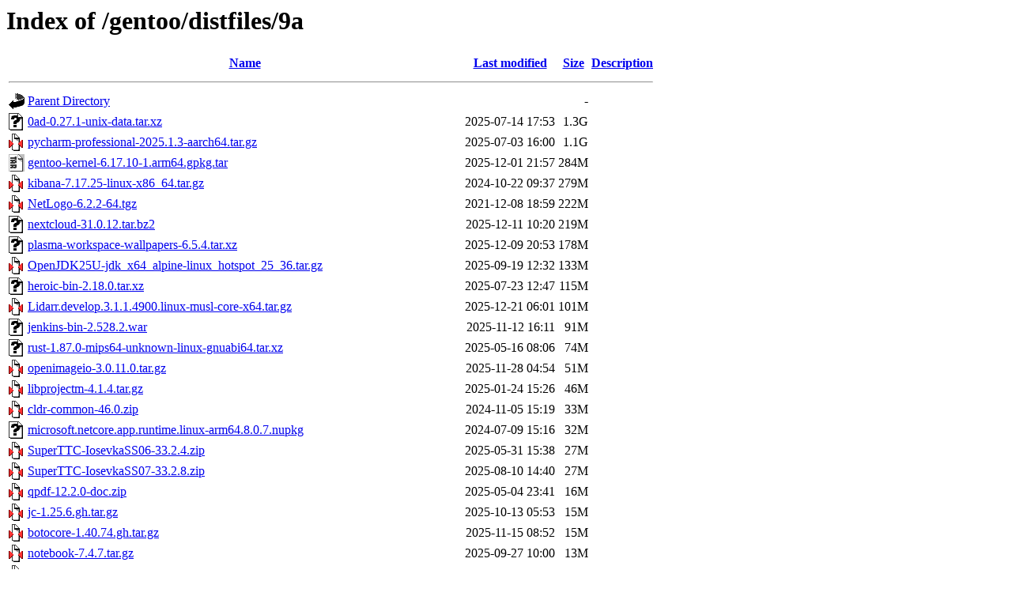

--- FILE ---
content_type: text/html;charset=UTF-8
request_url: http://ftp.uni-hannover.de/gentoo/distfiles/9a/?C=S;O=D
body_size: 7510
content:
<!DOCTYPE HTML PUBLIC "-//W3C//DTD HTML 3.2 Final//EN">
<html>
 <head>
  <title>Index of /gentoo/distfiles/9a</title>
 </head>
 <body>
<h1>Index of /gentoo/distfiles/9a</h1>
  <table>
   <tr><th valign="top"><img src="/icons/blank.gif" alt="[ICO]"></th><th><a href="?C=N;O=A">Name</a></th><th><a href="?C=M;O=A">Last modified</a></th><th><a href="?C=S;O=A">Size</a></th><th><a href="?C=D;O=A">Description</a></th></tr>
   <tr><th colspan="5"><hr></th></tr>
<tr><td valign="top"><img src="/icons/back.gif" alt="[PARENTDIR]"></td><td><a href="/gentoo/distfiles/">Parent Directory</a></td><td>&nbsp;</td><td align="right">  - </td><td>&nbsp;</td></tr>
<tr><td valign="top"><img src="/icons/unknown.gif" alt="[   ]"></td><td><a href="0ad-0.27.1-unix-data.tar.xz">0ad-0.27.1-unix-data.tar.xz</a></td><td align="right">2025-07-14 17:53  </td><td align="right">1.3G</td><td>&nbsp;</td></tr>
<tr><td valign="top"><img src="/icons/compressed.gif" alt="[   ]"></td><td><a href="pycharm-professional-2025.1.3-aarch64.tar.gz">pycharm-professional-2025.1.3-aarch64.tar.gz</a></td><td align="right">2025-07-03 16:00  </td><td align="right">1.1G</td><td>&nbsp;</td></tr>
<tr><td valign="top"><img src="/icons/tar.gif" alt="[   ]"></td><td><a href="gentoo-kernel-6.17.10-1.arm64.gpkg.tar">gentoo-kernel-6.17.10-1.arm64.gpkg.tar</a></td><td align="right">2025-12-01 21:57  </td><td align="right">284M</td><td>&nbsp;</td></tr>
<tr><td valign="top"><img src="/icons/compressed.gif" alt="[   ]"></td><td><a href="kibana-7.17.25-linux-x86_64.tar.gz">kibana-7.17.25-linux-x86_64.tar.gz</a></td><td align="right">2024-10-22 09:37  </td><td align="right">279M</td><td>&nbsp;</td></tr>
<tr><td valign="top"><img src="/icons/compressed.gif" alt="[   ]"></td><td><a href="NetLogo-6.2.2-64.tgz">NetLogo-6.2.2-64.tgz</a></td><td align="right">2021-12-08 18:59  </td><td align="right">222M</td><td>&nbsp;</td></tr>
<tr><td valign="top"><img src="/icons/unknown.gif" alt="[   ]"></td><td><a href="nextcloud-31.0.12.tar.bz2">nextcloud-31.0.12.tar.bz2</a></td><td align="right">2025-12-11 10:20  </td><td align="right">219M</td><td>&nbsp;</td></tr>
<tr><td valign="top"><img src="/icons/unknown.gif" alt="[   ]"></td><td><a href="plasma-workspace-wallpapers-6.5.4.tar.xz">plasma-workspace-wallpapers-6.5.4.tar.xz</a></td><td align="right">2025-12-09 20:53  </td><td align="right">178M</td><td>&nbsp;</td></tr>
<tr><td valign="top"><img src="/icons/compressed.gif" alt="[   ]"></td><td><a href="OpenJDK25U-jdk_x64_alpine-linux_hotspot_25_36.tar.gz">OpenJDK25U-jdk_x64_alpine-linux_hotspot_25_36.tar.gz</a></td><td align="right">2025-09-19 12:32  </td><td align="right">133M</td><td>&nbsp;</td></tr>
<tr><td valign="top"><img src="/icons/unknown.gif" alt="[   ]"></td><td><a href="heroic-bin-2.18.0.tar.xz">heroic-bin-2.18.0.tar.xz</a></td><td align="right">2025-07-23 12:47  </td><td align="right">115M</td><td>&nbsp;</td></tr>
<tr><td valign="top"><img src="/icons/compressed.gif" alt="[   ]"></td><td><a href="Lidarr.develop.3.1.1.4900.linux-musl-core-x64.tar.gz">Lidarr.develop.3.1.1.4900.linux-musl-core-x64.tar.gz</a></td><td align="right">2025-12-21 06:01  </td><td align="right">101M</td><td>&nbsp;</td></tr>
<tr><td valign="top"><img src="/icons/unknown.gif" alt="[   ]"></td><td><a href="jenkins-bin-2.528.2.war">jenkins-bin-2.528.2.war</a></td><td align="right">2025-11-12 16:11  </td><td align="right"> 91M</td><td>&nbsp;</td></tr>
<tr><td valign="top"><img src="/icons/unknown.gif" alt="[   ]"></td><td><a href="rust-1.87.0-mips64-unknown-linux-gnuabi64.tar.xz">rust-1.87.0-mips64-unknown-linux-gnuabi64.tar.xz</a></td><td align="right">2025-05-16 08:06  </td><td align="right"> 74M</td><td>&nbsp;</td></tr>
<tr><td valign="top"><img src="/icons/compressed.gif" alt="[   ]"></td><td><a href="openimageio-3.0.11.0.tar.gz">openimageio-3.0.11.0.tar.gz</a></td><td align="right">2025-11-28 04:54  </td><td align="right"> 51M</td><td>&nbsp;</td></tr>
<tr><td valign="top"><img src="/icons/compressed.gif" alt="[   ]"></td><td><a href="libprojectm-4.1.4.tar.gz">libprojectm-4.1.4.tar.gz</a></td><td align="right">2025-01-24 15:26  </td><td align="right"> 46M</td><td>&nbsp;</td></tr>
<tr><td valign="top"><img src="/icons/compressed.gif" alt="[   ]"></td><td><a href="cldr-common-46.0.zip">cldr-common-46.0.zip</a></td><td align="right">2024-11-05 15:19  </td><td align="right"> 33M</td><td>&nbsp;</td></tr>
<tr><td valign="top"><img src="/icons/unknown.gif" alt="[   ]"></td><td><a href="microsoft.netcore.app.runtime.linux-arm64.8.0.7.nupkg">microsoft.netcore.app.runtime.linux-arm64.8.0.7.nupkg</a></td><td align="right">2024-07-09 15:16  </td><td align="right"> 32M</td><td>&nbsp;</td></tr>
<tr><td valign="top"><img src="/icons/compressed.gif" alt="[   ]"></td><td><a href="SuperTTC-IosevkaSS06-33.2.4.zip">SuperTTC-IosevkaSS06-33.2.4.zip</a></td><td align="right">2025-05-31 15:38  </td><td align="right"> 27M</td><td>&nbsp;</td></tr>
<tr><td valign="top"><img src="/icons/compressed.gif" alt="[   ]"></td><td><a href="SuperTTC-IosevkaSS07-33.2.8.zip">SuperTTC-IosevkaSS07-33.2.8.zip</a></td><td align="right">2025-08-10 14:40  </td><td align="right"> 27M</td><td>&nbsp;</td></tr>
<tr><td valign="top"><img src="/icons/compressed.gif" alt="[   ]"></td><td><a href="qpdf-12.2.0-doc.zip">qpdf-12.2.0-doc.zip</a></td><td align="right">2025-05-04 23:41  </td><td align="right"> 16M</td><td>&nbsp;</td></tr>
<tr><td valign="top"><img src="/icons/compressed.gif" alt="[   ]"></td><td><a href="jc-1.25.6.gh.tar.gz">jc-1.25.6.gh.tar.gz</a></td><td align="right">2025-10-13 05:53  </td><td align="right"> 15M</td><td>&nbsp;</td></tr>
<tr><td valign="top"><img src="/icons/compressed.gif" alt="[   ]"></td><td><a href="botocore-1.40.74.gh.tar.gz">botocore-1.40.74.gh.tar.gz</a></td><td align="right">2025-11-15 08:52  </td><td align="right"> 15M</td><td>&nbsp;</td></tr>
<tr><td valign="top"><img src="/icons/compressed.gif" alt="[   ]"></td><td><a href="notebook-7.4.7.tar.gz">notebook-7.4.7.tar.gz</a></td><td align="right">2025-09-27 10:00  </td><td align="right"> 13M</td><td>&nbsp;</td></tr>
<tr><td valign="top"><img src="/icons/compressed.gif" alt="[   ]"></td><td><a href="asterisk-extra-sounds-en_GB-ulaw-1.5.2.tar.gz">asterisk-extra-sounds-en_GB-ulaw-1.5.2.tar.gz</a></td><td align="right">2018-01-26 20:53  </td><td align="right"> 13M</td><td>&nbsp;</td></tr>
<tr><td valign="top"><img src="/icons/compressed.gif" alt="[   ]"></td><td><a href="asterisk-core-sounds-es-ulaw-1.6.1.tar.gz">asterisk-core-sounds-es-ulaw-1.6.1.tar.gz</a></td><td align="right">2018-01-26 20:53  </td><td align="right"> 12M</td><td>&nbsp;</td></tr>
<tr><td valign="top"><img src="/icons/unknown.gif" alt="[   ]"></td><td><a href="avalonia.11.3.8.nupkg">avalonia.11.3.8.nupkg</a></td><td align="right">2025-10-23 16:07  </td><td align="right"> 12M</td><td>&nbsp;</td></tr>
<tr><td valign="top"><img src="/icons/compressed.gif" alt="[   ]"></td><td><a href="xlog-2.0.25.tar.gz">xlog-2.0.25.tar.gz</a></td><td align="right">2024-09-17 19:44  </td><td align="right"> 11M</td><td>&nbsp;</td></tr>
<tr><td valign="top"><img src="/icons/compressed.gif" alt="[   ]"></td><td><a href="SDL3_image-3.2.4.tar.gz">SDL3_image-3.2.4.tar.gz</a></td><td align="right">2025-04-10 10:53  </td><td align="right"> 10M</td><td>&nbsp;</td></tr>
<tr><td valign="top"><img src="/icons/unknown.gif" alt="[   ]"></td><td><a href="coredns-1.12.1-deps.tar.xz">coredns-1.12.1-deps.tar.xz</a></td><td align="right">2025-04-01 13:54  </td><td align="right">8.8M</td><td>&nbsp;</td></tr>
<tr><td valign="top"><img src="/icons/unknown.gif" alt="[   ]"></td><td><a href="python-3.12.11-docs-html.tar.bz2">python-3.12.11-docs-html.tar.bz2</a></td><td align="right">2025-06-03 19:39  </td><td align="right">8.0M</td><td>&nbsp;</td></tr>
<tr><td valign="top"><img src="/icons/unknown.gif" alt="[   ]"></td><td><a href="polymake-4.14-minimal.tar.bz2">polymake-4.14-minimal.tar.bz2</a></td><td align="right">2025-07-04 13:34  </td><td align="right">7.0M</td><td>&nbsp;</td></tr>
<tr><td valign="top"><img src="/icons/unknown.gif" alt="[   ]"></td><td><a href="fish-shell-4.1.2-crates.tar.xz">fish-shell-4.1.2-crates.tar.xz</a></td><td align="right">2025-10-08 04:13  </td><td align="right">6.8M</td><td>&nbsp;</td></tr>
<tr><td valign="top"><img src="/icons/compressed.gif" alt="[   ]"></td><td><a href="lsp-ui-9.0.0.tar.gz">lsp-ui-9.0.0.tar.gz</a></td><td align="right">2024-04-09 12:52  </td><td align="right">5.3M</td><td>&nbsp;</td></tr>
<tr><td valign="top"><img src="/icons/unknown.gif" alt="[   ]"></td><td><a href="amh.traineddata-tessdata_fast-4.1.0">amh.traineddata-tessdata_fast-4.1.0</a></td><td align="right">2021-02-18 14:52  </td><td align="right">5.2M</td><td>&nbsp;</td></tr>
<tr><td valign="top"><img src="/icons/unknown.gif" alt="[   ]"></td><td><a href="epiphany-49.2.tar.xz">epiphany-49.2.tar.xz</a></td><td align="right">2025-11-20 21:44  </td><td align="right">4.0M</td><td>&nbsp;</td></tr>
<tr><td valign="top"><img src="/icons/compressed.gif" alt="[   ]"></td><td><a href="LibreOffice_25.2.0_Linux_x86-64_deb_helppack_it.tar.gz">LibreOffice_25.2.0_Linux_x86-64_deb_helppack_it.tar.gz</a></td><td align="right">2025-01-24 22:52  </td><td align="right">2.5M</td><td>&nbsp;</td></tr>
<tr><td valign="top"><img src="/icons/compressed.gif" alt="[   ]"></td><td><a href="LibreOffice_25.2.7.2_Linux_x86-64_rpm_langpack_sl.tar.gz">LibreOffice_25.2.7.2_Linux_x86-64_rpm_langpack_sl.tar.gz</a></td><td align="right">2025-10-28 14:23  </td><td align="right">2.4M</td><td>&nbsp;</td></tr>
<tr><td valign="top"><img src="/icons/unknown.gif" alt="[   ]"></td><td><a href="windows-sys-0.59.0.crate">windows-sys-0.59.0.crate</a></td><td align="right">2024-07-30 17:26  </td><td align="right">2.3M</td><td>&nbsp;</td></tr>
<tr><td valign="top"><img src="/icons/compressed.gif" alt="[   ]"></td><td><a href="meson-1.5.2.tar.gz">meson-1.5.2.tar.gz</a></td><td align="right">2024-09-20 21:14  </td><td align="right">2.2M</td><td>&nbsp;</td></tr>
<tr><td valign="top"><img src="/icons/compressed.gif" alt="[   ]"></td><td><a href="coinor-clp-1.17.10.tar.gz">coinor-clp-1.17.10.tar.gz</a></td><td align="right">2025-12-17 22:52  </td><td align="right">2.1M</td><td>&nbsp;</td></tr>
<tr><td valign="top"><img src="/icons/unknown.gif" alt="[   ]"></td><td><a href="breeze-icons-6.21.0.tar.xz">breeze-icons-6.21.0.tar.xz</a></td><td align="right">2025-12-05 14:18  </td><td align="right">2.0M</td><td>&nbsp;</td></tr>
<tr><td valign="top"><img src="/icons/unknown.gif" alt="[   ]"></td><td><a href="gopass-jsonapi-1.16.1-vendor.tar.xz">gopass-jsonapi-1.16.1-vendor.tar.xz</a></td><td align="right">2025-12-15 16:08  </td><td align="right">1.9M</td><td>&nbsp;</td></tr>
<tr><td valign="top"><img src="/icons/unknown.gif" alt="[   ]"></td><td><a href="fry.traineddata-tessdata_legacy-4.0.0">fry.traineddata-tessdata_legacy-4.0.0</a></td><td align="right">2019-07-30 22:53  </td><td align="right">1.8M</td><td>&nbsp;</td></tr>
<tr><td valign="top"><img src="/icons/compressed.gif" alt="[   ]"></td><td><a href="rchardet-1.8.0.tar.gz">rchardet-1.8.0.tar.gz</a></td><td align="right">2020-03-10 08:53  </td><td align="right">1.8M</td><td>&nbsp;</td></tr>
<tr><td valign="top"><img src="/icons/unknown.gif" alt="[   ]"></td><td><a href="icewm-3.4.1.tar.lz">icewm-3.4.1.tar.lz</a></td><td align="right">2023-07-21 16:20  </td><td align="right">1.7M</td><td>&nbsp;</td></tr>
<tr><td valign="top"><img src="/icons/compressed.gif" alt="[   ]"></td><td><a href="nestopia-1.53.2.tar.gz">nestopia-1.53.2.tar.gz</a></td><td align="right">2025-09-19 08:52  </td><td align="right">1.6M</td><td>&nbsp;</td></tr>
<tr><td valign="top"><img src="/icons/unknown.gif" alt="[   ]"></td><td><a href="elisa-25.12.0.tar.xz">elisa-25.12.0.tar.xz</a></td><td align="right">2025-12-05 10:15  </td><td align="right">1.4M</td><td>&nbsp;</td></tr>
<tr><td valign="top"><img src="/icons/unknown.gif" alt="[   ]"></td><td><a href="katomic-25.12.0.tar.xz">katomic-25.12.0.tar.xz</a></td><td align="right">2025-12-05 10:15  </td><td align="right">1.4M</td><td>&nbsp;</td></tr>
<tr><td valign="top"><img src="/icons/unknown.gif" alt="[   ]"></td><td><a href="slony1-2.2.10-docs.tar.bz2">slony1-2.2.10-docs.tar.bz2</a></td><td align="right">2020-12-06 23:30  </td><td align="right">1.4M</td><td>&nbsp;</td></tr>
<tr><td valign="top"><img src="/icons/compressed.gif" alt="[   ]"></td><td><a href="coinor-cgl-0.60.9.tar.gz">coinor-cgl-0.60.9.tar.gz</a></td><td align="right">2025-12-17 22:52  </td><td align="right">1.2M</td><td>&nbsp;</td></tr>
<tr><td valign="top"><img src="/icons/unknown.gif" alt="[   ]"></td><td><a href="quantumarticle.doc.r65242.tar.xz">quantumarticle.doc.r65242.tar.xz</a></td><td align="right">2022-12-12 01:54  </td><td align="right">1.2M</td><td>&nbsp;</td></tr>
<tr><td valign="top"><img src="/icons/compressed.gif" alt="[   ]"></td><td><a href="grype-0.86.1.tar.gz">grype-0.86.1.tar.gz</a></td><td align="right">2025-01-17 17:52  </td><td align="right">1.2M</td><td>&nbsp;</td></tr>
<tr><td valign="top"><img src="/icons/unknown.gif" alt="[   ]"></td><td><a href="kpfonts-otf.r71153.tar.xz">kpfonts-otf.r71153.tar.xz</a></td><td align="right">2024-11-23 12:47  </td><td align="right">1.1M</td><td>&nbsp;</td></tr>
<tr><td valign="top"><img src="/icons/unknown.gif" alt="[   ]"></td><td><a href="chafa-1.18.0.tar.xz">chafa-1.18.0.tar.xz</a></td><td align="right">2025-11-10 01:05  </td><td align="right">1.0M</td><td>&nbsp;</td></tr>
<tr><td valign="top"><img src="/icons/compressed.gif" alt="[   ]"></td><td><a href="nvptx-tools-0_pre20240809.tar.gz">nvptx-tools-0_pre20240809.tar.gz</a></td><td align="right">2024-11-29 23:53  </td><td align="right">972K</td><td>&nbsp;</td></tr>
<tr><td valign="top"><img src="/icons/compressed.gif" alt="[   ]"></td><td><a href="libzdb-3.4.1.tar.gz">libzdb-3.4.1.tar.gz</a></td><td align="right">2025-06-03 22:32  </td><td align="right">954K</td><td>&nbsp;</td></tr>
<tr><td valign="top"><img src="/icons/compressed.gif" alt="[   ]"></td><td><a href="xmlrpc-c-1.54.06.tgz">xmlrpc-c-1.54.06.tgz</a></td><td align="right">2022-09-24 22:39  </td><td align="right">911K</td><td>&nbsp;</td></tr>
<tr><td valign="top"><img src="/icons/unknown.gif" alt="[   ]"></td><td><a href="kmenuedit-6.5.5.tar.xz">kmenuedit-6.5.5.tar.xz</a></td><td align="right">2026-01-13 13:58  </td><td align="right">865K</td><td>&nbsp;</td></tr>
<tr><td valign="top"><img src="/icons/unknown.gif" alt="[   ]"></td><td><a href="ben.traineddata-tessdata_fast-4.0.0">ben.traineddata-tessdata_fast-4.0.0</a></td><td align="right">2019-07-30 22:52  </td><td align="right">836K</td><td>&nbsp;</td></tr>
<tr><td valign="top"><img src="/icons/compressed.gif" alt="[   ]"></td><td><a href="uwsgi-2.0.23.tar.gz">uwsgi-2.0.23.tar.gz</a></td><td align="right">2023-12-08 18:53  </td><td align="right">791K</td><td>&nbsp;</td></tr>
<tr><td valign="top"><img src="/icons/unknown.gif" alt="[   ]"></td><td><a href="jp-0.2.1-deps.tar.xz">jp-0.2.1-deps.tar.xz</a></td><td align="right">2022-05-16 03:59  </td><td align="right">789K</td><td>&nbsp;</td></tr>
<tr><td valign="top"><img src="/icons/compressed.gif" alt="[   ]"></td><td><a href="LibreOffice_25.8.4_Linux_x86-64_deb_langpack_ja.tar.gz">LibreOffice_25.8.4_Linux_x86-64_deb_langpack_ja.tar.gz</a></td><td align="right">2025-12-12 20:56  </td><td align="right">748K</td><td>&nbsp;</td></tr>
<tr><td valign="top"><img src="/icons/compressed.gif" alt="[   ]"></td><td><a href="tse3-0.3.1.tar.gz">tse3-0.3.1.tar.gz</a></td><td align="right">2005-09-09 10:15  </td><td align="right">738K</td><td>&nbsp;</td></tr>
<tr><td valign="top"><img src="/icons/unknown.gif" alt="[   ]"></td><td><a href="libc-0.2.139.crate">libc-0.2.139.crate</a></td><td align="right">2022-12-22 10:08  </td><td align="right">624K</td><td>&nbsp;</td></tr>
<tr><td valign="top"><img src="/icons/compressed.gif" alt="[   ]"></td><td><a href="deepdiff-8.6.1.tar.gz">deepdiff-8.6.1.tar.gz</a></td><td align="right">2025-09-03 21:40  </td><td align="right">619K</td><td>&nbsp;</td></tr>
<tr><td valign="top"><img src="/icons/unknown.gif" alt="[   ]"></td><td><a href="turnstile.doc.r64967.tar.xz">turnstile.doc.r64967.tar.xz</a></td><td align="right">2022-11-08 01:55  </td><td align="right">584K</td><td>&nbsp;</td></tr>
<tr><td valign="top"><img src="/icons/unknown.gif" alt="[   ]"></td><td><a href="fontsetup.doc.r69390.tar.xz">fontsetup.doc.r69390.tar.xz</a></td><td align="right">2024-01-12 01:46  </td><td align="right">584K</td><td>&nbsp;</td></tr>
<tr><td valign="top"><img src="/icons/compressed.gif" alt="[   ]"></td><td><a href="sound-icons-0.1.tar.gz">sound-icons-0.1.tar.gz</a></td><td align="right">2003-11-07 12:54  </td><td align="right">577K</td><td>&nbsp;</td></tr>
<tr><td valign="top"><img src="/icons/unknown.gif" alt="[   ]"></td><td><a href="gridslides.doc.r54512.tar.xz">gridslides.doc.r54512.tar.xz</a></td><td align="right">2020-03-24 01:58  </td><td align="right">557K</td><td>&nbsp;</td></tr>
<tr><td valign="top"><img src="/icons/unknown.gif" alt="[   ]"></td><td><a href="microsoft.codeanalysis.csharp.scripting.4.11.0.nupkg">microsoft.codeanalysis.csharp.scripting.4.11.0.nupkg</a></td><td align="right">2024-08-15 21:14  </td><td align="right">507K</td><td>&nbsp;</td></tr>
<tr><td valign="top"><img src="/icons/layout.gif" alt="[   ]"></td><td><a href="user_guide-4.5.3.pdf">user_guide-4.5.3.pdf</a></td><td align="right">2015-12-13 20:31  </td><td align="right">484K</td><td>&nbsp;</td></tr>
<tr><td valign="top"><img src="/icons/unknown.gif" alt="[   ]"></td><td><a href="mtd-utils-2.2.1.tar.bz2">mtd-utils-2.2.1.tar.bz2</a></td><td align="right">2024-09-25 15:32  </td><td align="right">465K</td><td>&nbsp;</td></tr>
<tr><td valign="top"><img src="/icons/unknown.gif" alt="[   ]"></td><td><a href="trivialpursuit.doc.r72615.tar.xz">trivialpursuit.doc.r72615.tar.xz</a></td><td align="right">2024-10-22 01:48  </td><td align="right">463K</td><td>&nbsp;</td></tr>
<tr><td valign="top"><img src="/icons/unknown.gif" alt="[   ]"></td><td><a href="xpatch.doc.r54563.tar.xz">xpatch.doc.r54563.tar.xz</a></td><td align="right">2020-03-26 23:29  </td><td align="right">459K</td><td>&nbsp;</td></tr>
<tr><td valign="top"><img src="/icons/unknown.gif" alt="[   ]"></td><td><a href="jp2a-1.2.0.tar.bz2">jp2a-1.2.0.tar.bz2</a></td><td align="right">2024-01-07 21:11  </td><td align="right">434K</td><td>&nbsp;</td></tr>
<tr><td valign="top"><img src="/icons/unknown.gif" alt="[   ]"></td><td><a href="firefox-146.0-eu.xpi">firefox-146.0-eu.xpi</a></td><td align="right">2025-12-08 14:45  </td><td align="right">421K</td><td>&nbsp;</td></tr>
<tr><td valign="top"><img src="/icons/compressed.gif" alt="[   ]"></td><td><a href="b2sdk-2.10.1.gh.tar.gz">b2sdk-2.10.1.gh.tar.gz</a></td><td align="right">2025-10-26 03:52  </td><td align="right">414K</td><td>&nbsp;</td></tr>
<tr><td valign="top"><img src="/icons/unknown.gif" alt="[   ]"></td><td><a href="xunit.extensibility.execution.2.6.4.nupkg">xunit.extensibility.execution.2.6.4.nupkg</a></td><td align="right">2023-12-23 00:40  </td><td align="right">358K</td><td>&nbsp;</td></tr>
<tr><td valign="top"><img src="/icons/compressed.gif" alt="[   ]"></td><td><a href="colorful-0.5.7.gh.tar.gz">colorful-0.5.7.gh.tar.gz</a></td><td align="right">2025-07-01 04:52  </td><td align="right">358K</td><td>&nbsp;</td></tr>
<tr><td valign="top"><img src="/icons/compressed.gif" alt="[   ]"></td><td><a href="m2crypto-0.45.1.tar.gz">m2crypto-0.45.1.tar.gz</a></td><td align="right">2025-04-23 22:17  </td><td align="right">355K</td><td>&nbsp;</td></tr>
<tr><td valign="top"><img src="/icons/unknown.gif" alt="[   ]"></td><td><a href="mathfixs.doc.r72887.tar.xz">mathfixs.doc.r72887.tar.xz</a></td><td align="right">2024-11-19 01:47  </td><td align="right">349K</td><td>&nbsp;</td></tr>
<tr><td valign="top"><img src="/icons/compressed.gif" alt="[   ]"></td><td><a href="hipFFT-rocm-7.1.0.tar.gz">hipFFT-rocm-7.1.0.tar.gz</a></td><td align="right">2025-11-09 10:52  </td><td align="right">349K</td><td>&nbsp;</td></tr>
<tr><td valign="top"><img src="/icons/unknown.gif" alt="[   ]"></td><td><a href="6.9.3-0-202509261208qtxml-documentation.tar.xz">6.9.3-0-202509261208qtxml-documentation.tar.xz</a></td><td align="right">2025-09-29 08:50  </td><td align="right">339K</td><td>&nbsp;</td></tr>
<tr><td valign="top"><img src="/icons/unknown.gif" alt="[   ]"></td><td><a href="luacolor.doc.r67987.tar.xz">luacolor.doc.r67987.tar.xz</a></td><td align="right">2023-08-20 01:49  </td><td align="right">336K</td><td>&nbsp;</td></tr>
<tr><td valign="top"><img src="/icons/unknown.gif" alt="[   ]"></td><td><a href="akonadiconsole-25.12.0.tar.xz">akonadiconsole-25.12.0.tar.xz</a></td><td align="right">2025-12-11 21:53  </td><td align="right">325K</td><td>&nbsp;</td></tr>
<tr><td valign="top"><img src="/icons/unknown.gif" alt="[   ]"></td><td><a href="Sumit_03-09-2005.ttf">Sumit_03-09-2005.ttf</a></td><td align="right">2005-09-07 17:41  </td><td align="right">318K</td><td>&nbsp;</td></tr>
<tr><td valign="top"><img src="/icons/compressed.gif" alt="[   ]"></td><td><a href="piper-0.8.tar.gz">piper-0.8.tar.gz</a></td><td align="right">2025-01-20 23:52  </td><td align="right">311K</td><td>&nbsp;</td></tr>
<tr><td valign="top"><img src="/icons/unknown.gif" alt="[   ]"></td><td><a href="kteatime-25.12.0.tar.xz">kteatime-25.12.0.tar.xz</a></td><td align="right">2025-12-11 21:53  </td><td align="right">305K</td><td>&nbsp;</td></tr>
<tr><td valign="top"><img src="/icons/unknown.gif" alt="[   ]"></td><td><a href="xunit.extensibility.execution.2.3.1.nupkg">xunit.extensibility.execution.2.3.1.nupkg</a></td><td align="right">2018-10-15 07:36  </td><td align="right">300K</td><td>&nbsp;</td></tr>
<tr><td valign="top"><img src="/icons/unknown.gif" alt="[   ]"></td><td><a href="xunit.extensibility.core.2.9.0.nupkg">xunit.extensibility.core.2.9.0.nupkg</a></td><td align="right">2024-07-08 19:21  </td><td align="right">290K</td><td>&nbsp;</td></tr>
<tr><td valign="top"><img src="/icons/unknown.gif" alt="[   ]"></td><td><a href="KRRvKN.rtbw">KRRvKN.rtbw</a></td><td align="right">2017-03-09 17:16  </td><td align="right">280K</td><td>&nbsp;</td></tr>
<tr><td valign="top"><img src="/icons/unknown.gif" alt="[   ]"></td><td><a href="fixjfm.doc.r63967.tar.xz">fixjfm.doc.r63967.tar.xz</a></td><td align="right">2022-07-24 01:55  </td><td align="right">280K</td><td>&nbsp;</td></tr>
<tr><td valign="top"><img src="/icons/unknown.gif" alt="[   ]"></td><td><a href="firstaid.doc.r72739.tar.xz">firstaid.doc.r72739.tar.xz</a></td><td align="right">2024-11-23 12:33  </td><td align="right">267K</td><td>&nbsp;</td></tr>
<tr><td valign="top"><img src="/icons/compressed.gif" alt="[   ]"></td><td><a href="bunny-2.24.0.tar.gz">bunny-2.24.0.tar.gz</a></td><td align="right">2025-03-24 08:52  </td><td align="right">259K</td><td>&nbsp;</td></tr>
<tr><td valign="top"><img src="/icons/unknown.gif" alt="[   ]"></td><td><a href="syn-2.0.38.crate">syn-2.0.38.crate</a></td><td align="right">2023-10-05 20:50  </td><td align="right">238K</td><td>&nbsp;</td></tr>
<tr><td valign="top"><img src="/icons/compressed.gif" alt="[   ]"></td><td><a href="LibreOffice_25.8.4_Linux_x86-64_deb_langpack_ks.tar.gz">LibreOffice_25.8.4_Linux_x86-64_deb_langpack_ks.tar.gz</a></td><td align="right">2025-12-12 20:56  </td><td align="right">226K</td><td>&nbsp;</td></tr>
<tr><td valign="top"><img src="/icons/compressed.gif" alt="[   ]"></td><td><a href="mcfly-0.9.0.tar.gz">mcfly-0.9.0.tar.gz</a></td><td align="right">2024-07-03 22:52  </td><td align="right">222K</td><td>&nbsp;</td></tr>
<tr><td valign="top"><img src="/icons/compressed.gif" alt="[   ]"></td><td><a href="Test-Harness-3.50.tar.gz">Test-Harness-3.50.tar.gz</a></td><td align="right">2024-08-13 19:42  </td><td align="right">211K</td><td>&nbsp;</td></tr>
<tr><td valign="top"><img src="/icons/compressed.gif" alt="[   ]"></td><td><a href="git-4.0.1.tar.gz">git-4.0.1.tar.gz</a></td><td align="right">2025-07-07 14:58  </td><td align="right">208K</td><td>&nbsp;</td></tr>
<tr><td valign="top"><img src="/icons/compressed.gif" alt="[   ]"></td><td><a href="gulrak-filesystem-1.5.14.tar.gz">gulrak-filesystem-1.5.14.tar.gz</a></td><td align="right">2023-03-09 00:52  </td><td align="right">206K</td><td>&nbsp;</td></tr>
<tr><td valign="top"><img src="/icons/compressed.gif" alt="[   ]"></td><td><a href="xen-qemu-dtc-1.6.1.tar.gz">xen-qemu-dtc-1.6.1.tar.gz</a></td><td align="right">2025-11-13 13:52  </td><td align="right">201K</td><td>&nbsp;</td></tr>
<tr><td valign="top"><img src="/icons/compressed.gif" alt="[   ]"></td><td><a href="tox-4.33.0.tar.gz">tox-4.33.0.tar.gz</a></td><td align="right">2026-01-02 23:52  </td><td align="right">200K</td><td>&nbsp;</td></tr>
<tr><td valign="top"><img src="/icons/unknown.gif" alt="[   ]"></td><td><a href="phfquotetext.doc.r41869.tar.xz">phfquotetext.doc.r41869.tar.xz</a></td><td align="right">2019-02-28 03:59  </td><td align="right">195K</td><td>&nbsp;</td></tr>
<tr><td valign="top"><img src="/icons/compressed.gif" alt="[   ]"></td><td><a href="phrack58-r1.tar.gz">phrack58-r1.tar.gz</a></td><td align="right">2025-02-20 17:04  </td><td align="right">190K</td><td>&nbsp;</td></tr>
<tr><td valign="top"><img src="/icons/unknown.gif" alt="[   ]"></td><td><a href="6.10.1-0-202511161843qtserialport-documentation.tar.xz">6.10.1-0-202511161843qtserialport-documentation.tar.xz</a></td><td align="right">2025-11-18 12:53  </td><td align="right">182K</td><td>&nbsp;</td></tr>
<tr><td valign="top"><img src="/icons/unknown.gif" alt="[   ]"></td><td><a href="reqwest-0.12.9.crate">reqwest-0.12.9.crate</a></td><td align="right">2024-10-28 18:12  </td><td align="right">176K</td><td>&nbsp;</td></tr>
<tr><td valign="top"><img src="/icons/unknown.gif" alt="[   ]"></td><td><a href="palette.doc.r60119.tar.xz">palette.doc.r60119.tar.xz</a></td><td align="right">2021-08-01 04:10  </td><td align="right">176K</td><td>&nbsp;</td></tr>
<tr><td valign="top"><img src="/icons/unknown.gif" alt="[   ]"></td><td><a href="clap_builder-4.5.43.crate">clap_builder-4.5.43.crate</a></td><td align="right">2025-08-06 18:39  </td><td align="right">166K</td><td>&nbsp;</td></tr>
<tr><td valign="top"><img src="/icons/unknown.gif" alt="[   ]"></td><td><a href="clap_builder-4.5.41.crate">clap_builder-4.5.41.crate</a></td><td align="right">2025-07-10 00:40  </td><td align="right">166K</td><td>&nbsp;</td></tr>
<tr><td valign="top"><img src="/icons/unknown.gif" alt="[   ]"></td><td><a href="nuget.dependencyresolver.core.6.9.1.nupkg">nuget.dependencyresolver.core.6.9.1.nupkg</a></td><td align="right">2024-02-13 19:21  </td><td align="right">160K</td><td>&nbsp;</td></tr>
<tr><td valign="top"><img src="/icons/unknown.gif" alt="[   ]"></td><td><a href="microsoft.extensions.caching.abstractions.9.0.8.nupkg">microsoft.extensions.caching.abstractions.9.0.8.nupkg</a></td><td align="right">2025-08-05 02:10  </td><td align="right">149K</td><td>&nbsp;</td></tr>
<tr><td valign="top"><img src="/icons/unknown.gif" alt="[   ]"></td><td><a href="pangosharp.3.24.24.95.nupkg">pangosharp.3.24.24.95.nupkg</a></td><td align="right">2023-05-08 19:43  </td><td align="right">142K</td><td>&nbsp;</td></tr>
<tr><td valign="top"><img src="/icons/unknown.gif" alt="[   ]"></td><td><a href="serde_json-1.0.93.crate">serde_json-1.0.93.crate</a></td><td align="right">2023-02-08 21:31  </td><td align="right">141K</td><td>&nbsp;</td></tr>
<tr><td valign="top"><img src="/icons/unknown.gif" alt="[   ]"></td><td><a href="rest-api.doc.r57068.tar.xz">rest-api.doc.r57068.tar.xz</a></td><td align="right">2020-12-05 01:57  </td><td align="right">139K</td><td>&nbsp;</td></tr>
<tr><td valign="top"><img src="/icons/unknown.gif" alt="[   ]"></td><td><a href="hashbrown-0.15.2.crate">hashbrown-0.15.2.crate</a></td><td align="right">2024-11-25 01:36  </td><td align="right">135K</td><td>&nbsp;</td></tr>
<tr><td valign="top"><img src="/icons/unknown.gif" alt="[   ]"></td><td><a href="archaeologie.source.r68476.tar.xz">archaeologie.source.r68476.tar.xz</a></td><td align="right">2023-10-08 01:44  </td><td align="right">133K</td><td>&nbsp;</td></tr>
<tr><td valign="top"><img src="/icons/unknown.gif" alt="[   ]"></td><td><a href="slibtool-0.7.3.tar.xz">slibtool-0.7.3.tar.xz</a></td><td align="right">2025-06-26 18:01  </td><td align="right">131K</td><td>&nbsp;</td></tr>
<tr><td valign="top"><img src="/icons/unknown.gif" alt="[   ]"></td><td><a href="cmocka-2.0.1.tar.xz">cmocka-2.0.1.tar.xz</a></td><td align="right">2025-12-19 14:18  </td><td align="right">118K</td><td>&nbsp;</td></tr>
<tr><td valign="top"><img src="/icons/compressed.gif" alt="[   ]"></td><td><a href="e3-2.82.tgz">e3-2.82.tgz</a></td><td align="right">2016-10-12 19:30  </td><td align="right">113K</td><td>&nbsp;</td></tr>
<tr><td valign="top"><img src="/icons/compressed.gif" alt="[   ]"></td><td><a href="fcrackzip-1.0.tar.gz">fcrackzip-1.0.tar.gz</a></td><td align="right">2008-08-04 08:54  </td><td align="right">112K</td><td>&nbsp;</td></tr>
<tr><td valign="top"><img src="/icons/unknown.gif" alt="[   ]"></td><td><a href="biblatex-nottsclassic.doc.r41596.tar.xz">biblatex-nottsclassic.doc.r41596.tar.xz</a></td><td align="right">2019-02-28 03:20  </td><td align="right">108K</td><td>&nbsp;</td></tr>
<tr><td valign="top"><img src="/icons/unknown.gif" alt="[   ]"></td><td><a href="rt-tests-2.9.tar.xz">rt-tests-2.9.tar.xz</a></td><td align="right">2025-07-01 16:30  </td><td align="right">106K</td><td>&nbsp;</td></tr>
<tr><td valign="top"><img src="/icons/unknown.gif" alt="[   ]"></td><td><a href="http-0.2.4.crate">http-0.2.4.crate</a></td><td align="right">2021-04-07 22:58  </td><td align="right">103K</td><td>&nbsp;</td></tr>
<tr><td valign="top"><img src="/icons/compressed.gif" alt="[   ]"></td><td><a href="thor-git-1.3.2.tgz">thor-git-1.3.2.tgz</a></td><td align="right">2024-08-30 07:52  </td><td align="right">101K</td><td>&nbsp;</td></tr>
<tr><td valign="top"><img src="/icons/compressed.gif" alt="[   ]"></td><td><a href="csv-3.3.2.tar.gz">csv-3.3.2.tar.gz</a></td><td align="right">2024-12-22 08:52  </td><td align="right"> 92K</td><td>&nbsp;</td></tr>
<tr><td valign="top"><img src="/icons/unknown.gif" alt="[   ]"></td><td><a href="6.9.3-0-202509261208qtqmltest-documentation.tar.xz">6.9.3-0-202509261208qtqmltest-documentation.tar.xz</a></td><td align="right">2025-09-29 08:50  </td><td align="right"> 89K</td><td>&nbsp;</td></tr>
<tr><td valign="top"><img src="/icons/unknown.gif" alt="[   ]"></td><td><a href="crossbeam-channel-0.5.8.crate">crossbeam-channel-0.5.8.crate</a></td><td align="right">2023-04-09 14:46  </td><td align="right"> 88K</td><td>&nbsp;</td></tr>
<tr><td valign="top"><img src="/icons/compressed.gif" alt="[   ]"></td><td><a href="io-event-1.14.0.tar.gz">io-event-1.14.0.tar.gz</a></td><td align="right">2025-09-06 10:52  </td><td align="right"> 84K</td><td>&nbsp;</td></tr>
<tr><td valign="top"><img src="/icons/compressed.gif" alt="[   ]"></td><td><a href="PDL-GSL-2.101.tar.gz">PDL-GSL-2.101.tar.gz</a></td><td align="right">2025-01-06 07:58  </td><td align="right"> 81K</td><td>&nbsp;</td></tr>
<tr><td valign="top"><img src="/icons/unknown.gif" alt="[   ]"></td><td><a href="auto-pst-pdf-lua.doc.r66637.tar.xz">auto-pst-pdf-lua.doc.r66637.tar.xz</a></td><td align="right">2023-03-22 01:52  </td><td align="right"> 78K</td><td>&nbsp;</td></tr>
<tr><td valign="top"><img src="/icons/unknown.gif" alt="[   ]"></td><td><a href="lxqt-globalkeys-2.3.0.tar.xz">lxqt-globalkeys-2.3.0.tar.xz</a></td><td align="right">2025-11-05 12:52  </td><td align="right"> 77K</td><td>&nbsp;</td></tr>
<tr><td valign="top"><img src="/icons/unknown.gif" alt="[   ]"></td><td><a href="plplot_5.15.0+dfsg2-15.debian.tar.xz">plplot_5.15.0+dfsg2-15.debian.tar.xz</a></td><td align="right">2025-03-23 20:20  </td><td align="right"> 75K</td><td>&nbsp;</td></tr>
<tr><td valign="top"><img src="/icons/compressed.gif" alt="[   ]"></td><td><a href="B-Utils-0.27.tar.gz">B-Utils-0.27.tar.gz</a></td><td align="right">2015-07-22 21:33  </td><td align="right"> 73K</td><td>&nbsp;</td></tr>
<tr><td valign="top"><img src="/icons/unknown.gif" alt="[   ]"></td><td><a href="gix-config-0.46.0.crate">gix-config-0.46.0.crate</a></td><td align="right">2025-07-15 05:35  </td><td align="right"> 72K</td><td>&nbsp;</td></tr>
<tr><td valign="top"><img src="/icons/compressed.gif" alt="[   ]"></td><td><a href="inflect-7.5.0.tar.gz">inflect-7.5.0.tar.gz</a></td><td align="right">2024-12-28 18:11  </td><td align="right"> 72K</td><td>&nbsp;</td></tr>
<tr><td valign="top"><img src="/icons/unknown.gif" alt="[   ]"></td><td><a href="rayon-core-1.12.0.crate">rayon-core-1.12.0.crate</a></td><td align="right">2023-09-20 23:45  </td><td align="right"> 68K</td><td>&nbsp;</td></tr>
<tr><td valign="top"><img src="/icons/compressed.gif" alt="[   ]"></td><td><a href="liblockfile-1.17.tar.gz">liblockfile-1.17.tar.gz</a></td><td align="right">2021-08-07 09:53  </td><td align="right"> 68K</td><td>&nbsp;</td></tr>
<tr><td valign="top"><img src="/icons/unknown.gif" alt="[   ]"></td><td><a href="tungstenite-0.26.1.crate">tungstenite-0.26.1.crate</a></td><td align="right">2024-12-19 15:40  </td><td align="right"> 63K</td><td>&nbsp;</td></tr>
<tr><td valign="top"><img src="/icons/compressed.gif" alt="[   ]"></td><td><a href="newspost-2.1.1.tar.gz">newspost-2.1.1.tar.gz</a></td><td align="right">2003-05-05 16:28  </td><td align="right"> 60K</td><td>&nbsp;</td></tr>
<tr><td valign="top"><img src="/icons/unknown.gif" alt="[   ]"></td><td><a href="xkbcommon-0.7.0.crate">xkbcommon-0.7.0.crate</a></td><td align="right">2023-10-01 16:11  </td><td align="right"> 58K</td><td>&nbsp;</td></tr>
<tr><td valign="top"><img src="/icons/compressed.gif" alt="[   ]"></td><td><a href="ppx_expect-0.17.3.tar.gz">ppx_expect-0.17.3.tar.gz</a></td><td align="right">2025-07-12 22:52  </td><td align="right"> 57K</td><td>&nbsp;</td></tr>
<tr><td valign="top"><img src="/icons/compressed.gif" alt="[   ]"></td><td><a href="types_docutils-0.22.2.20251006.tar.gz">types_docutils-0.22.2.20251006.tar.gz</a></td><td align="right">2025-10-06 04:55  </td><td align="right"> 55K</td><td>&nbsp;</td></tr>
<tr><td valign="top"><img src="/icons/unknown.gif" alt="[   ]"></td><td><a href="ron-0.7.1.crate">ron-0.7.1.crate</a></td><td align="right">2022-06-15 10:56  </td><td align="right"> 52K</td><td>&nbsp;</td></tr>
<tr><td valign="top"><img src="/icons/unknown.gif" alt="[   ]"></td><td><a href="bytemuck-1.23.0.crate">bytemuck-1.23.0.crate</a></td><td align="right">2025-04-29 01:34  </td><td align="right"> 51K</td><td>&nbsp;</td></tr>
<tr><td valign="top"><img src="/icons/compressed.gif" alt="[   ]"></td><td><a href="duhdraw-2.8.13.tar.gz">duhdraw-2.8.13.tar.gz</a></td><td align="right">2005-03-05 11:41  </td><td align="right"> 51K</td><td>&nbsp;</td></tr>
<tr><td valign="top"><img src="/icons/unknown.gif" alt="[   ]"></td><td><a href="xfce4-generic-slider-1.1.0.tar.xz">xfce4-generic-slider-1.1.0.tar.xz</a></td><td align="right">2025-05-19 17:52  </td><td align="right"> 50K</td><td>&nbsp;</td></tr>
<tr><td valign="top"><img src="/icons/compressed.gif" alt="[   ]"></td><td><a href="enzyme-0.5.2.tar.gz">enzyme-0.5.2.tar.gz</a></td><td align="right">2024-06-25 23:35  </td><td align="right"> 49K</td><td>&nbsp;</td></tr>
<tr><td valign="top"><img src="/icons/unknown.gif" alt="[   ]"></td><td><a href="milou-6.5.5.tar.xz">milou-6.5.5.tar.xz</a></td><td align="right">2026-01-13 14:00  </td><td align="right"> 49K</td><td>&nbsp;</td></tr>
<tr><td valign="top"><img src="/icons/compressed.gif" alt="[   ]"></td><td><a href="build-1.18-pkg.tar.gz">build-1.18-pkg.tar.gz</a></td><td align="right">2018-07-29 14:06  </td><td align="right"> 49K</td><td>&nbsp;</td></tr>
<tr><td valign="top"><img src="/icons/compressed.gif" alt="[   ]"></td><td><a href="vdr-osdserver-0.1.3.tgz">vdr-osdserver-0.1.3.tgz</a></td><td align="right">2011-08-19 22:05  </td><td align="right"> 47K</td><td>&nbsp;</td></tr>
<tr><td valign="top"><img src="/icons/unknown.gif" alt="[   ]"></td><td><a href="uuid-1.9.0.crate">uuid-1.9.0.crate</a></td><td align="right">2024-06-24 06:27  </td><td align="right"> 46K</td><td>&nbsp;</td></tr>
<tr><td valign="top"><img src="/icons/unknown.gif" alt="[   ]"></td><td><a href="plist-1.4.3.crate">plist-1.4.3.crate</a></td><td align="right">2023-03-19 14:00  </td><td align="right"> 46K</td><td>&nbsp;</td></tr>
<tr><td valign="top"><img src="/icons/compressed.gif" alt="[   ]"></td><td><a href="zlib-3.2.2.tar.gz">zlib-3.2.2.tar.gz</a></td><td align="right">2025-11-06 09:54  </td><td align="right"> 45K</td><td>&nbsp;</td></tr>
<tr><td valign="top"><img src="/icons/unknown.gif" alt="[   ]"></td><td><a href="eczar.doc.r57716.tar.xz">eczar.doc.r57716.tar.xz</a></td><td align="right">2021-02-12 01:57  </td><td align="right"> 45K</td><td>&nbsp;</td></tr>
<tr><td valign="top"><img src="/icons/compressed.gif" alt="[   ]"></td><td><a href="lua-argparse-0.7.1.tar.gz">lua-argparse-0.7.1.tar.gz</a></td><td align="right">2021-03-14 02:52  </td><td align="right"> 43K</td><td>&nbsp;</td></tr>
<tr><td valign="top"><img src="/icons/unknown.gif" alt="[   ]"></td><td><a href="rusb-0.9.3.crate">rusb-0.9.3.crate</a></td><td align="right">2023-08-25 20:11  </td><td align="right"> 42K</td><td>&nbsp;</td></tr>
<tr><td valign="top"><img src="/icons/unknown.gif" alt="[   ]"></td><td><a href="microsoft.net.test.sdk.16.11.0.nupkg">microsoft.net.test.sdk.16.11.0.nupkg</a></td><td align="right">2021-08-13 15:44  </td><td align="right"> 39K</td><td>&nbsp;</td></tr>
<tr><td valign="top"><img src="/icons/unknown.gif" alt="[   ]"></td><td><a href="addr2line-0.22.0.crate">addr2line-0.22.0.crate</a></td><td align="right">2024-04-11 10:59  </td><td align="right"> 38K</td><td>&nbsp;</td></tr>
<tr><td valign="top"><img src="/icons/unknown.gif" alt="[   ]"></td><td><a href="svn-multi.source.r64967.tar.xz">svn-multi.source.r64967.tar.xz</a></td><td align="right">2022-11-08 01:55  </td><td align="right"> 38K</td><td>&nbsp;</td></tr>
<tr><td valign="top"><img src="/icons/unknown.gif" alt="[   ]"></td><td><a href="microsoft.dotnet.platformabstractions.2.0.4.nupkg">microsoft.dotnet.platformabstractions.2.0.4.nupkg</a></td><td align="right">2018-12-13 23:06  </td><td align="right"> 38K</td><td>&nbsp;</td></tr>
<tr><td valign="top"><img src="/icons/unknown.gif" alt="[   ]"></td><td><a href="microsoft.dotnet.platformabstractions.2.0.3.nupkg">microsoft.dotnet.platformabstractions.2.0.3.nupkg</a></td><td align="right">2018-12-13 23:42  </td><td align="right"> 38K</td><td>&nbsp;</td></tr>
<tr><td valign="top"><img src="/icons/unknown.gif" alt="[   ]"></td><td><a href="pcaprub-0.13.3.gem">pcaprub-0.13.3.gem</a></td><td align="right">2024-07-29 23:17  </td><td align="right"> 36K</td><td>&nbsp;</td></tr>
<tr><td valign="top"><img src="/icons/unknown.gif" alt="[   ]"></td><td><a href="system.composition.6.0.0.nupkg">system.composition.6.0.0.nupkg</a></td><td align="right">2021-11-08 07:28  </td><td align="right"> 36K</td><td>&nbsp;</td></tr>
<tr><td valign="top"><img src="/icons/compressed.gif" alt="[   ]"></td><td><a href="vdr-suspendoutput-2.1.0.tgz">vdr-suspendoutput-2.1.0.tgz</a></td><td align="right">2016-12-31 21:32  </td><td align="right"> 35K</td><td>&nbsp;</td></tr>
<tr><td valign="top"><img src="/icons/compressed.gif" alt="[   ]"></td><td><a href="cookie-1.17-pkg.tar.gz">cookie-1.17-pkg.tar.gz</a></td><td align="right">2018-07-29 14:07  </td><td align="right"> 34K</td><td>&nbsp;</td></tr>
<tr><td valign="top"><img src="/icons/unknown.gif" alt="[   ]"></td><td><a href="generic-array-1.2.0.crate">generic-array-1.2.0.crate</a></td><td align="right">2025-01-12 18:58  </td><td align="right"> 33K</td><td>&nbsp;</td></tr>
<tr><td valign="top"><img src="/icons/unknown.gif" alt="[   ]"></td><td><a href="tl-bibtex8.doc-2021.tar.xz">tl-bibtex8.doc-2021.tar.xz</a></td><td align="right">2021-04-02 00:01  </td><td align="right"> 32K</td><td>&nbsp;</td></tr>
<tr><td valign="top"><img src="/icons/unknown.gif" alt="[   ]"></td><td><a href="jobserver-0.1.34.crate">jobserver-0.1.34.crate</a></td><td align="right">2025-08-24 00:28  </td><td align="right"> 28K</td><td>&nbsp;</td></tr>
<tr><td valign="top"><img src="/icons/unknown.gif" alt="[   ]"></td><td><a href="hashlink-0.9.1.crate">hashlink-0.9.1.crate</a></td><td align="right">2024-05-12 02:35  </td><td align="right"> 28K</td><td>&nbsp;</td></tr>
<tr><td valign="top"><img src="/icons/unknown.gif" alt="[   ]"></td><td><a href="wayland-protocols-wlr-0.3.9.crate">wayland-protocols-wlr-0.3.9.crate</a></td><td align="right">2025-07-29 16:47  </td><td align="right"> 28K</td><td>&nbsp;</td></tr>
<tr><td valign="top"><img src="/icons/unknown.gif" alt="[   ]"></td><td><a href="nu-ansi-term-0.49.0.crate">nu-ansi-term-0.49.0.crate</a></td><td align="right">2023-07-22 23:03  </td><td align="right"> 28K</td><td>&nbsp;</td></tr>
<tr><td valign="top"><img src="/icons/unknown.gif" alt="[   ]"></td><td><a href="nxuthesis.r71344.tar.xz">nxuthesis.r71344.tar.xz</a></td><td align="right">2024-05-25 01:47  </td><td align="right"> 27K</td><td>&nbsp;</td></tr>
<tr><td valign="top"><img src="/icons/compressed.gif" alt="[   ]"></td><td><a href="reoback-1.0_r3.tar.gz">reoback-1.0_r3.tar.gz</a></td><td align="right">2003-03-24 17:08  </td><td align="right"> 27K</td><td>&nbsp;</td></tr>
<tr><td valign="top"><img src="/icons/unknown.gif" alt="[   ]"></td><td><a href="hashlink-0.7.0.crate">hashlink-0.7.0.crate</a></td><td align="right">2021-05-04 01:57  </td><td align="right"> 25K</td><td>&nbsp;</td></tr>
<tr><td valign="top"><img src="/icons/compressed.gif" alt="[   ]"></td><td><a href="Class-Spiffy-0.15.tar.gz">Class-Spiffy-0.15.tar.gz</a></td><td align="right">2006-01-30 17:43  </td><td align="right"> 24K</td><td>&nbsp;</td></tr>
<tr><td valign="top"><img src="/icons/unknown.gif" alt="[   ]"></td><td><a href="erased-serde-0.3.31.crate">erased-serde-0.3.31.crate</a></td><td align="right">2023-08-26 02:10  </td><td align="right"> 24K</td><td>&nbsp;</td></tr>
<tr><td valign="top"><img src="/icons/compressed.gif" alt="[   ]"></td><td><a href="HTML-Table-2.08a.tar.gz">HTML-Table-2.08a.tar.gz</a></td><td align="right">2008-06-23 15:57  </td><td align="right"> 23K</td><td>&nbsp;</td></tr>
<tr><td valign="top"><img src="/icons/unknown.gif" alt="[   ]"></td><td><a href="stringenc.r52982.tar.xz">stringenc.r52982.tar.xz</a></td><td align="right">2019-12-01 01:58  </td><td align="right"> 23K</td><td>&nbsp;</td></tr>
<tr><td valign="top"><img src="/icons/unknown.gif" alt="[   ]"></td><td><a href="libdeflater-1.22.0.crate">libdeflater-1.22.0.crate</a></td><td align="right">2024-10-07 11:38  </td><td align="right"> 22K</td><td>&nbsp;</td></tr>
<tr><td valign="top"><img src="/icons/unknown.gif" alt="[   ]"></td><td><a href="serilog.extensions.logging.3.0.1.nupkg">serilog.extensions.logging.3.0.1.nupkg</a></td><td align="right">2019-08-22 01:14  </td><td align="right"> 21K</td><td>&nbsp;</td></tr>
<tr><td valign="top"><img src="/icons/compressed.gif" alt="[   ]"></td><td><a href="traces-0.18.1.tar.gz">traces-0.18.1.tar.gz</a></td><td align="right">2025-09-06 10:52  </td><td align="right"> 21K</td><td>&nbsp;</td></tr>
<tr><td valign="top"><img src="/icons/compressed.gif" alt="[   ]"></td><td><a href="PBKDF2-Tiny-0.005.tar.gz">PBKDF2-Tiny-0.005.tar.gz</a></td><td align="right">2014-11-20 11:52  </td><td align="right"> 20K</td><td>&nbsp;</td></tr>
<tr><td valign="top"><img src="/icons/unknown.gif" alt="[   ]"></td><td><a href="tonic-build-0.12.3.crate">tonic-build-0.12.3.crate</a></td><td align="right">2024-09-26 19:09  </td><td align="right"> 19K</td><td>&nbsp;</td></tr>
<tr><td valign="top"><img src="/icons/unknown.gif" alt="[   ]"></td><td><a href="serde_test-1.0.177.crate">serde_test-1.0.177.crate</a></td><td align="right">2024-08-05 09:14  </td><td align="right"> 18K</td><td>&nbsp;</td></tr>
<tr><td valign="top"><img src="/icons/unknown.gif" alt="[   ]"></td><td><a href="runtime.native.system.net.http.4.0.1.nupkg">runtime.native.system.net.http.4.0.1.nupkg</a></td><td align="right">2018-12-13 23:41  </td><td align="right"> 16K</td><td>&nbsp;</td></tr>
<tr><td valign="top"><img src="/icons/unknown.gif" alt="[   ]"></td><td><a href="bash42-029">bash42-029</a></td><td align="right">2012-05-30 19:20  </td><td align="right"> 16K</td><td>&nbsp;</td></tr>
<tr><td valign="top"><img src="/icons/unknown.gif" alt="[   ]"></td><td><a href="natbib.r20668.tar.xz">natbib.r20668.tar.xz</a></td><td align="right">2019-02-28 03:55  </td><td align="right"> 16K</td><td>&nbsp;</td></tr>
<tr><td valign="top"><img src="/icons/unknown.gif" alt="[   ]"></td><td><a href="mf2pt1.r61217.tar.xz">mf2pt1.r61217.tar.xz</a></td><td align="right">2021-12-05 01:52  </td><td align="right"> 15K</td><td>&nbsp;</td></tr>
<tr><td valign="top"><img src="/icons/compressed.gif" alt="[   ]"></td><td><a href="tabbed-0.9.tar.gz">tabbed-0.9.tar.gz</a></td><td align="right">2025-08-09 15:03  </td><td align="right"> 14K</td><td>&nbsp;</td></tr>
<tr><td valign="top"><img src="/icons/compressed.gif" alt="[   ]"></td><td><a href="ppx_import-1.10.0.tar.gz">ppx_import-1.10.0.tar.gz</a></td><td align="right">2023-01-28 14:52  </td><td align="right"> 14K</td><td>&nbsp;</td></tr>
<tr><td valign="top"><img src="/icons/compressed.gif" alt="[   ]"></td><td><a href="tree-sitter-jsdoc-0.19.0.tar.gz">tree-sitter-jsdoc-0.19.0.tar.gz</a></td><td align="right">2021-12-20 05:52  </td><td align="right"> 13K</td><td>&nbsp;</td></tr>
<tr><td valign="top"><img src="/icons/compressed.gif" alt="[   ]"></td><td><a href="greedy-0.2.0.tar.gz">greedy-0.2.0.tar.gz</a></td><td align="right">2003-03-24 17:21  </td><td align="right"> 13K</td><td>&nbsp;</td></tr>
<tr><td valign="top"><img src="/icons/unknown.gif" alt="[   ]"></td><td><a href="faster-hex-0.9.0.crate">faster-hex-0.9.0.crate</a></td><td align="right">2023-11-23 01:58  </td><td align="right"> 13K</td><td>&nbsp;</td></tr>
<tr><td valign="top"><img src="/icons/unknown.gif" alt="[   ]"></td><td><a href="linux-gentoo-patches-6.18.3.tar.xz">linux-gentoo-patches-6.18.3.tar.xz</a></td><td align="right">2026-01-02 15:43  </td><td align="right"> 13K</td><td>&nbsp;</td></tr>
<tr><td valign="top"><img src="/icons/compressed.gif" alt="[   ]"></td><td><a href="certifi-system-store-3024.7.22.gh.tar.gz">certifi-system-store-3024.7.22.gh.tar.gz</a></td><td align="right">2024-07-22 12:57  </td><td align="right"> 12K</td><td>&nbsp;</td></tr>
<tr><td valign="top"><img src="/icons/unknown.gif" alt="[   ]"></td><td><a href="spacingtricks.source.r69048.tar.xz">spacingtricks.source.r69048.tar.xz</a></td><td align="right">2023-12-07 01:45  </td><td align="right"> 12K</td><td>&nbsp;</td></tr>
<tr><td valign="top"><img src="/icons/text.gif" alt="[TXT]"></td><td><a href="xz-cve-2025-31115.patch">xz-cve-2025-31115.patch</a></td><td align="right">2025-04-03 16:52  </td><td align="right"> 12K</td><td>&nbsp;</td></tr>
<tr><td valign="top"><img src="/icons/unknown.gif" alt="[   ]"></td><td><a href="dpi-0.1.1.crate">dpi-0.1.1.crate</a></td><td align="right">2024-03-15 15:43  </td><td align="right"> 11K</td><td>&nbsp;</td></tr>
<tr><td valign="top"><img src="/icons/unknown.gif" alt="[   ]"></td><td><a href="gmverse.r29803.tar.xz">gmverse.r29803.tar.xz</a></td><td align="right">2019-02-28 03:40  </td><td align="right"> 10K</td><td>&nbsp;</td></tr>
<tr><td valign="top"><img src="/icons/unknown.gif" alt="[   ]"></td><td><a href="cesu8-1.1.0.crate">cesu8-1.1.0.crate</a></td><td align="right">2016-05-15 14:20  </td><td align="right"> 10K</td><td>&nbsp;</td></tr>
<tr><td valign="top"><img src="/icons/unknown.gif" alt="[   ]"></td><td><a href="hobby.r68137.tar.xz">hobby.r68137.tar.xz</a></td><td align="right">2023-09-02 01:45  </td><td align="right">9.6K</td><td>&nbsp;</td></tr>
<tr><td valign="top"><img src="/icons/unknown.gif" alt="[   ]"></td><td><a href="openpgp-keys-eli-schwartz-github-20250723.asc">openpgp-keys-eli-schwartz-github-20250723.asc</a></td><td align="right">2025-08-07 19:52  </td><td align="right">9.1K</td><td>&nbsp;</td></tr>
<tr><td valign="top"><img src="/icons/unknown.gif" alt="[   ]"></td><td><a href="g-octave-patches-0.4.1-r7.tar.xz">g-octave-patches-0.4.1-r7.tar.xz</a></td><td align="right">2020-02-28 23:58  </td><td align="right">8.6K</td><td>&nbsp;</td></tr>
<tr><td valign="top"><img src="/icons/unknown.gif" alt="[   ]"></td><td><a href="framed.r26789.tar.xz">framed.r26789.tar.xz</a></td><td align="right">2019-02-28 03:39  </td><td align="right">7.7K</td><td>&nbsp;</td></tr>
<tr><td valign="top"><img src="/icons/unknown.gif" alt="[   ]"></td><td><a href="bezierplot.r51398.tar.xz">bezierplot.r51398.tar.xz</a></td><td align="right">2019-06-19 01:38  </td><td align="right">7.7K</td><td>&nbsp;</td></tr>
<tr><td valign="top"><img src="/icons/unknown.gif" alt="[   ]"></td><td><a href="ondrejjirman-20250216-EBFBDDE11FB918D44D1F56C1F9F0A873BE9777ED.asc">ondrejjirman-20250216-EBFBDDE11FB918D44D1F56C1F9F0A873BE9777ED.asc</a></td><td align="right">2019-07-14 22:01  </td><td align="right">7.1K</td><td>&nbsp;</td></tr>
<tr><td valign="top"><img src="/icons/compressed.gif" alt="[   ]"></td><td><a href="base16-bytestring-1.0.2.0.tar.gz">base16-bytestring-1.0.2.0.tar.gz</a></td><td align="right">2021-10-30 01:20  </td><td align="right">7.0K</td><td>&nbsp;</td></tr>
<tr><td valign="top"><img src="/icons/compressed.gif" alt="[   ]"></td><td><a href="sus-fixtures-openssl-0.2.1.tar.gz">sus-fixtures-openssl-0.2.1.tar.gz</a></td><td align="right">2024-07-17 12:52  </td><td align="right">7.0K</td><td>&nbsp;</td></tr>
<tr><td valign="top"><img src="/icons/compressed.gif" alt="[   ]"></td><td><a href="requests_file-3.0.1.tar.gz">requests_file-3.0.1.tar.gz</a></td><td align="right">2025-10-20 20:56  </td><td align="right">6.8K</td><td>&nbsp;</td></tr>
<tr><td valign="top"><img src="/icons/unknown.gif" alt="[   ]"></td><td><a href="munich.r15878.tar.xz">munich.r15878.tar.xz</a></td><td align="right">2019-02-28 03:55  </td><td align="right">6.8K</td><td>&nbsp;</td></tr>
<tr><td valign="top"><img src="/icons/unknown.gif" alt="[   ]"></td><td><a href="adler32-1.2.0.crate">adler32-1.2.0.crate</a></td><td align="right">2020-07-30 21:05  </td><td align="right">6.3K</td><td>&nbsp;</td></tr>
<tr><td valign="top"><img src="/icons/unknown.gif" alt="[   ]"></td><td><a href="equator-macro-0.4.2.crate">equator-macro-0.4.2.crate</a></td><td align="right">2024-12-21 16:25  </td><td align="right">6.3K</td><td>&nbsp;</td></tr>
<tr><td valign="top"><img src="/icons/compressed.gif" alt="[   ]"></td><td><a href="Shell-0.73.tar.gz">Shell-0.73.tar.gz</a></td><td align="right">2016-01-03 21:58  </td><td align="right">6.0K</td><td>&nbsp;</td></tr>
<tr><td valign="top"><img src="/icons/unknown.gif" alt="[   ]"></td><td><a href="tipfr.r38646.tar.xz">tipfr.r38646.tar.xz</a></td><td align="right">2019-02-28 04:08  </td><td align="right">5.7K</td><td>&nbsp;</td></tr>
<tr><td valign="top"><img src="/icons/compressed.gif" alt="[   ]"></td><td><a href="ocaml-compiler-libs-0.12.4.tar.gz">ocaml-compiler-libs-0.12.4.tar.gz</a></td><td align="right">2021-10-11 08:52  </td><td align="right">5.3K</td><td>&nbsp;</td></tr>
<tr><td valign="top"><img src="/icons/unknown.gif" alt="[   ]"></td><td><a href="unicode-data-0.3.0.cabal">unicode-data-0.3.0.cabal</a></td><td align="right">2022-01-09 10:48  </td><td align="right">5.0K</td><td>&nbsp;</td></tr>
<tr><td valign="top"><img src="/icons/unknown.gif" alt="[   ]"></td><td><a href="coop-writing.r61607.tar.xz">coop-writing.r61607.tar.xz</a></td><td align="right">2022-01-15 01:52  </td><td align="right">4.8K</td><td>&nbsp;</td></tr>
<tr><td valign="top"><img src="/icons/compressed.gif" alt="[   ]"></td><td><a href="code-page-0.1.3.tar.gz">code-page-0.1.3.tar.gz</a></td><td align="right">2017-03-16 02:19  </td><td align="right">4.6K</td><td>&nbsp;</td></tr>
<tr><td valign="top"><img src="/icons/unknown.gif" alt="[   ]"></td><td><a href="pst-sigsys.r21667.tar.xz">pst-sigsys.r21667.tar.xz</a></td><td align="right">2019-02-28 04:02  </td><td align="right">4.6K</td><td>&nbsp;</td></tr>
<tr><td valign="top"><img src="/icons/unknown.gif" alt="[   ]"></td><td><a href="ctx-1.17.tar.bz2">ctx-1.17.tar.bz2</a></td><td align="right">2003-08-05 18:40  </td><td align="right">4.3K</td><td>&nbsp;</td></tr>
<tr><td valign="top"><img src="/icons/unknown.gif" alt="[   ]"></td><td><a href="dosepsbin.r29752.tar.xz">dosepsbin.r29752.tar.xz</a></td><td align="right">2019-02-28 03:32  </td><td align="right">4.0K</td><td>&nbsp;</td></tr>
<tr><td valign="top"><img src="/icons/unknown.gif" alt="[   ]"></td><td><a href="useclass.source.r72455.tar.xz">useclass.source.r72455.tar.xz</a></td><td align="right">2024-10-04 01:53  </td><td align="right">4.0K</td><td>&nbsp;</td></tr>
<tr><td valign="top"><img src="/icons/compressed.gif" alt="[   ]"></td><td><a href="uptimes-3.8.tar.gz">uptimes-3.8.tar.gz</a></td><td align="right">2022-02-13 23:52  </td><td align="right">3.8K</td><td>&nbsp;</td></tr>
<tr><td valign="top"><img src="/icons/unknown.gif" alt="[   ]"></td><td><a href="cprotect.r21209.tar.xz">cprotect.r21209.tar.xz</a></td><td align="right">2019-02-28 03:30  </td><td align="right">2.8K</td><td>&nbsp;</td></tr>
<tr><td valign="top"><img src="/icons/unknown.gif" alt="[   ]"></td><td><a href="dox.r46011.tar.xz">dox.r46011.tar.xz</a></td><td align="right">2019-02-28 03:32  </td><td align="right">2.7K</td><td>&nbsp;</td></tr>
<tr><td valign="top"><img src="/icons/unknown.gif" alt="[   ]"></td><td><a href="batik-awt-util-1.14.pom">batik-awt-util-1.14.pom</a></td><td align="right">2021-01-12 14:24  </td><td align="right">2.7K</td><td>&nbsp;</td></tr>
<tr><td valign="top"><img src="/icons/compressed.gif" alt="[   ]"></td><td><a href="Number-Compare-0.03.tar.gz">Number-Compare-0.03.tar.gz</a></td><td align="right">2011-09-21 16:26  </td><td align="right">2.5K</td><td>&nbsp;</td></tr>
<tr><td valign="top"><img src="/icons/unknown.gif" alt="[   ]"></td><td><a href="randintlist.r72646.tar.xz">randintlist.r72646.tar.xz</a></td><td align="right">2024-10-25 01:47  </td><td align="right">2.0K</td><td>&nbsp;</td></tr>
<tr><td valign="top"><img src="/icons/unknown.gif" alt="[   ]"></td><td><a href="lccaps.r46432.tar.xz">lccaps.r46432.tar.xz</a></td><td align="right">2019-02-28 03:48  </td><td align="right">1.5K</td><td>&nbsp;</td></tr>
<tr><td valign="top"><img src="/icons/unknown.gif" alt="[   ]"></td><td><a href="noindentafter.r59195.tar.xz">noindentafter.r59195.tar.xz</a></td><td align="right">2021-05-15 01:53  </td><td align="right">1.4K</td><td>&nbsp;</td></tr>
<tr><td valign="top"><img src="/icons/text.gif" alt="[TXT]"></td><td><a href="WWW-Curl-4.17-Work-around-a-macro-bug-in-curl-7.87.0.patch">WWW-Curl-4.17-Work-around-a-macro-bug-in-curl-7.87.0.patch</a></td><td align="right">2023-05-10 02:52  </td><td align="right">1.3K</td><td>&nbsp;</td></tr>
<tr><td valign="top"><img src="/icons/unknown.gif" alt="[   ]"></td><td><a href="bash43-012">bash43-012</a></td><td align="right">2014-05-15 14:29  </td><td align="right">1.3K</td><td>&nbsp;</td></tr>
<tr><td valign="top"><img src="/icons/unknown.gif" alt="[   ]"></td><td><a href="minibox.r30914.tar.xz">minibox.r30914.tar.xz</a></td><td align="right">2019-02-28 03:54  </td><td align="right">1.0K</td><td>&nbsp;</td></tr>
<tr><td valign="top"><img src="/icons/unknown.gif" alt="[   ]"></td><td><a href="pst-3d.source.r17257.tar.xz">pst-3d.source.r17257.tar.xz</a></td><td align="right">2019-02-28 04:00  </td><td align="right">948 </td><td>&nbsp;</td></tr>
<tr><td valign="top"><img src="/icons/unknown.gif" alt="[   ]"></td><td><a href="lxcfs-6.0.5.tar.gz.asc">lxcfs-6.0.5.tar.gz.asc</a></td><td align="right">2025-08-15 06:50  </td><td align="right">833 </td><td>&nbsp;</td></tr>
<tr><td valign="top"><img src="/icons/unknown.gif" alt="[   ]"></td><td><a href="rust-1.75.0-powerpc-unknown-linux-gnu.tar.xz.asc">rust-1.75.0-powerpc-unknown-linux-gnu.tar.xz.asc</a></td><td align="right">2023-12-28 17:18  </td><td align="right">801 </td><td>&nbsp;</td></tr>
<tr><td valign="top"><img src="/icons/unknown.gif" alt="[   ]"></td><td><a href="ncurses-6.4-20230506.patch.gz.asc">ncurses-6.4-20230506.patch.gz.asc</a></td><td align="right">2023-05-07 02:31  </td><td align="right">729 </td><td>&nbsp;</td></tr>
<tr><td valign="top"><img src="/icons/unknown.gif" alt="[   ]"></td><td><a href="commons-net-3.12.0-src.tar.gz.asc">commons-net-3.12.0-src.tar.gz.asc</a></td><td align="right">2025-08-01 21:04  </td><td align="right">488 </td><td>&nbsp;</td></tr>
<tr><td valign="top"><img src="/icons/unknown.gif" alt="[   ]"></td><td><a href="bash52-010.sig">bash52-010.sig</a></td><td align="right">2022-11-24 00:52  </td><td align="right"> 95 </td><td>&nbsp;</td></tr>
<tr><td valign="top"><img src="/icons/unknown.gif" alt="[   ]"></td><td><a href="ed-1.22.1.tar.lz.sig">ed-1.22.1.tar.lz.sig</a></td><td align="right">2025-08-05 17:52  </td><td align="right"> 72 </td><td>&nbsp;</td></tr>
   <tr><th colspan="5"><hr></th></tr>
</table>
</body></html>
